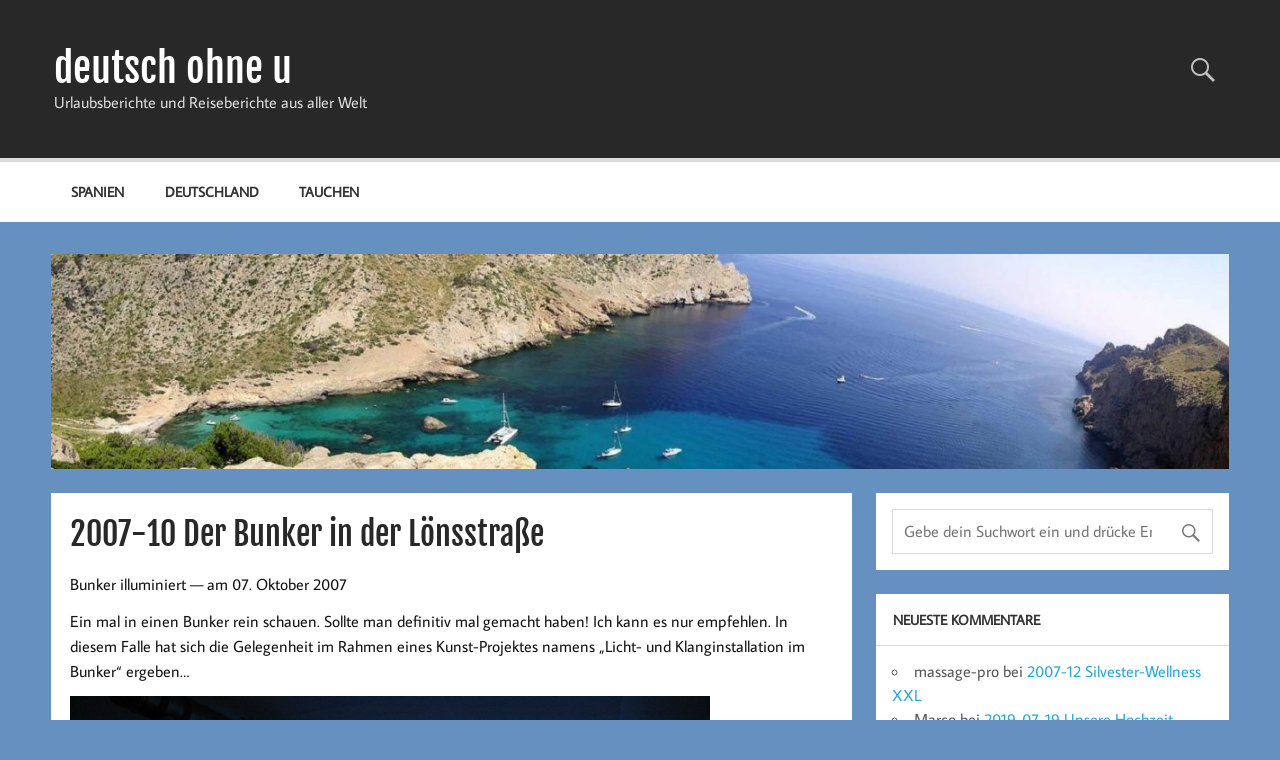

--- FILE ---
content_type: text/html; charset=UTF-8
request_url: https://reisen.deutsch-u.de/2007-10-der-bunker-in-der-loensstrasse/
body_size: 11547
content:
<!DOCTYPE html><!-- HTML 5 -->
<html lang="de">

<head>
<meta charset="UTF-8" />
<meta name="viewport" content="width=device-width, initial-scale=1">
<link rel="profile" href="http://gmpg.org/xfn/11" />
<link rel="pingback" href="https://reisen.deutsch-u.de/xmlrpc.php" />

<title>2007-10 Der Bunker in der Lönsstraße &#8211; deutsch ohne u</title>
<meta name='robots' content='max-image-preview:large' />
	<style>img:is([sizes="auto" i], [sizes^="auto," i]) { contain-intrinsic-size: 3000px 1500px }</style>
	<link rel="alternate" type="application/rss+xml" title="deutsch ohne u &raquo; Feed" href="https://reisen.deutsch-u.de/feed/" />
<link rel="alternate" type="application/rss+xml" title="deutsch ohne u &raquo; Kommentar-Feed" href="https://reisen.deutsch-u.de/comments/feed/" />
<link rel="alternate" type="application/rss+xml" title="deutsch ohne u &raquo; 2007-10 Der Bunker in der Lönsstraße-Kommentar-Feed" href="https://reisen.deutsch-u.de/2007-10-der-bunker-in-der-loensstrasse/feed/" />
<script type="text/javascript">
/* <![CDATA[ */
window._wpemojiSettings = {"baseUrl":"https:\/\/s.w.org\/images\/core\/emoji\/16.0.1\/72x72\/","ext":".png","svgUrl":"https:\/\/s.w.org\/images\/core\/emoji\/16.0.1\/svg\/","svgExt":".svg","source":{"concatemoji":"https:\/\/reisen.deutsch-u.de\/wp-includes\/js\/wp-emoji-release.min.js?ver=6.8.3"}};
/*! This file is auto-generated */
!function(s,n){var o,i,e;function c(e){try{var t={supportTests:e,timestamp:(new Date).valueOf()};sessionStorage.setItem(o,JSON.stringify(t))}catch(e){}}function p(e,t,n){e.clearRect(0,0,e.canvas.width,e.canvas.height),e.fillText(t,0,0);var t=new Uint32Array(e.getImageData(0,0,e.canvas.width,e.canvas.height).data),a=(e.clearRect(0,0,e.canvas.width,e.canvas.height),e.fillText(n,0,0),new Uint32Array(e.getImageData(0,0,e.canvas.width,e.canvas.height).data));return t.every(function(e,t){return e===a[t]})}function u(e,t){e.clearRect(0,0,e.canvas.width,e.canvas.height),e.fillText(t,0,0);for(var n=e.getImageData(16,16,1,1),a=0;a<n.data.length;a++)if(0!==n.data[a])return!1;return!0}function f(e,t,n,a){switch(t){case"flag":return n(e,"\ud83c\udff3\ufe0f\u200d\u26a7\ufe0f","\ud83c\udff3\ufe0f\u200b\u26a7\ufe0f")?!1:!n(e,"\ud83c\udde8\ud83c\uddf6","\ud83c\udde8\u200b\ud83c\uddf6")&&!n(e,"\ud83c\udff4\udb40\udc67\udb40\udc62\udb40\udc65\udb40\udc6e\udb40\udc67\udb40\udc7f","\ud83c\udff4\u200b\udb40\udc67\u200b\udb40\udc62\u200b\udb40\udc65\u200b\udb40\udc6e\u200b\udb40\udc67\u200b\udb40\udc7f");case"emoji":return!a(e,"\ud83e\udedf")}return!1}function g(e,t,n,a){var r="undefined"!=typeof WorkerGlobalScope&&self instanceof WorkerGlobalScope?new OffscreenCanvas(300,150):s.createElement("canvas"),o=r.getContext("2d",{willReadFrequently:!0}),i=(o.textBaseline="top",o.font="600 32px Arial",{});return e.forEach(function(e){i[e]=t(o,e,n,a)}),i}function t(e){var t=s.createElement("script");t.src=e,t.defer=!0,s.head.appendChild(t)}"undefined"!=typeof Promise&&(o="wpEmojiSettingsSupports",i=["flag","emoji"],n.supports={everything:!0,everythingExceptFlag:!0},e=new Promise(function(e){s.addEventListener("DOMContentLoaded",e,{once:!0})}),new Promise(function(t){var n=function(){try{var e=JSON.parse(sessionStorage.getItem(o));if("object"==typeof e&&"number"==typeof e.timestamp&&(new Date).valueOf()<e.timestamp+604800&&"object"==typeof e.supportTests)return e.supportTests}catch(e){}return null}();if(!n){if("undefined"!=typeof Worker&&"undefined"!=typeof OffscreenCanvas&&"undefined"!=typeof URL&&URL.createObjectURL&&"undefined"!=typeof Blob)try{var e="postMessage("+g.toString()+"("+[JSON.stringify(i),f.toString(),p.toString(),u.toString()].join(",")+"));",a=new Blob([e],{type:"text/javascript"}),r=new Worker(URL.createObjectURL(a),{name:"wpTestEmojiSupports"});return void(r.onmessage=function(e){c(n=e.data),r.terminate(),t(n)})}catch(e){}c(n=g(i,f,p,u))}t(n)}).then(function(e){for(var t in e)n.supports[t]=e[t],n.supports.everything=n.supports.everything&&n.supports[t],"flag"!==t&&(n.supports.everythingExceptFlag=n.supports.everythingExceptFlag&&n.supports[t]);n.supports.everythingExceptFlag=n.supports.everythingExceptFlag&&!n.supports.flag,n.DOMReady=!1,n.readyCallback=function(){n.DOMReady=!0}}).then(function(){return e}).then(function(){var e;n.supports.everything||(n.readyCallback(),(e=n.source||{}).concatemoji?t(e.concatemoji):e.wpemoji&&e.twemoji&&(t(e.twemoji),t(e.wpemoji)))}))}((window,document),window._wpemojiSettings);
/* ]]> */
</script>
<link rel='stylesheet' id='momentous-custom-fonts-css' href='https://reisen.deutsch-u.de/wp-content/themes/momentous-lite/css/custom-fonts.css?ver=20180413' type='text/css' media='all' />
<style id='wp-emoji-styles-inline-css' type='text/css'>

	img.wp-smiley, img.emoji {
		display: inline !important;
		border: none !important;
		box-shadow: none !important;
		height: 1em !important;
		width: 1em !important;
		margin: 0 0.07em !important;
		vertical-align: -0.1em !important;
		background: none !important;
		padding: 0 !important;
	}
</style>
<link rel='stylesheet' id='wp-block-library-css' href='https://reisen.deutsch-u.de/wp-includes/css/dist/block-library/style.min.css?ver=6.8.3' type='text/css' media='all' />
<style id='classic-theme-styles-inline-css' type='text/css'>
/*! This file is auto-generated */
.wp-block-button__link{color:#fff;background-color:#32373c;border-radius:9999px;box-shadow:none;text-decoration:none;padding:calc(.667em + 2px) calc(1.333em + 2px);font-size:1.125em}.wp-block-file__button{background:#32373c;color:#fff;text-decoration:none}
</style>
<style id='global-styles-inline-css' type='text/css'>
:root{--wp--preset--aspect-ratio--square: 1;--wp--preset--aspect-ratio--4-3: 4/3;--wp--preset--aspect-ratio--3-4: 3/4;--wp--preset--aspect-ratio--3-2: 3/2;--wp--preset--aspect-ratio--2-3: 2/3;--wp--preset--aspect-ratio--16-9: 16/9;--wp--preset--aspect-ratio--9-16: 9/16;--wp--preset--color--black: #353535;--wp--preset--color--cyan-bluish-gray: #abb8c3;--wp--preset--color--white: #ffffff;--wp--preset--color--pale-pink: #f78da7;--wp--preset--color--vivid-red: #cf2e2e;--wp--preset--color--luminous-vivid-orange: #ff6900;--wp--preset--color--luminous-vivid-amber: #fcb900;--wp--preset--color--light-green-cyan: #7bdcb5;--wp--preset--color--vivid-green-cyan: #00d084;--wp--preset--color--pale-cyan-blue: #8ed1fc;--wp--preset--color--vivid-cyan-blue: #0693e3;--wp--preset--color--vivid-purple: #9b51e0;--wp--preset--color--primary: #22a8d8;--wp--preset--color--light-gray: #f0f0f0;--wp--preset--color--dark-gray: #777777;--wp--preset--gradient--vivid-cyan-blue-to-vivid-purple: linear-gradient(135deg,rgba(6,147,227,1) 0%,rgb(155,81,224) 100%);--wp--preset--gradient--light-green-cyan-to-vivid-green-cyan: linear-gradient(135deg,rgb(122,220,180) 0%,rgb(0,208,130) 100%);--wp--preset--gradient--luminous-vivid-amber-to-luminous-vivid-orange: linear-gradient(135deg,rgba(252,185,0,1) 0%,rgba(255,105,0,1) 100%);--wp--preset--gradient--luminous-vivid-orange-to-vivid-red: linear-gradient(135deg,rgba(255,105,0,1) 0%,rgb(207,46,46) 100%);--wp--preset--gradient--very-light-gray-to-cyan-bluish-gray: linear-gradient(135deg,rgb(238,238,238) 0%,rgb(169,184,195) 100%);--wp--preset--gradient--cool-to-warm-spectrum: linear-gradient(135deg,rgb(74,234,220) 0%,rgb(151,120,209) 20%,rgb(207,42,186) 40%,rgb(238,44,130) 60%,rgb(251,105,98) 80%,rgb(254,248,76) 100%);--wp--preset--gradient--blush-light-purple: linear-gradient(135deg,rgb(255,206,236) 0%,rgb(152,150,240) 100%);--wp--preset--gradient--blush-bordeaux: linear-gradient(135deg,rgb(254,205,165) 0%,rgb(254,45,45) 50%,rgb(107,0,62) 100%);--wp--preset--gradient--luminous-dusk: linear-gradient(135deg,rgb(255,203,112) 0%,rgb(199,81,192) 50%,rgb(65,88,208) 100%);--wp--preset--gradient--pale-ocean: linear-gradient(135deg,rgb(255,245,203) 0%,rgb(182,227,212) 50%,rgb(51,167,181) 100%);--wp--preset--gradient--electric-grass: linear-gradient(135deg,rgb(202,248,128) 0%,rgb(113,206,126) 100%);--wp--preset--gradient--midnight: linear-gradient(135deg,rgb(2,3,129) 0%,rgb(40,116,252) 100%);--wp--preset--font-size--small: 13px;--wp--preset--font-size--medium: 20px;--wp--preset--font-size--large: 36px;--wp--preset--font-size--x-large: 42px;--wp--preset--spacing--20: 0.44rem;--wp--preset--spacing--30: 0.67rem;--wp--preset--spacing--40: 1rem;--wp--preset--spacing--50: 1.5rem;--wp--preset--spacing--60: 2.25rem;--wp--preset--spacing--70: 3.38rem;--wp--preset--spacing--80: 5.06rem;--wp--preset--shadow--natural: 6px 6px 9px rgba(0, 0, 0, 0.2);--wp--preset--shadow--deep: 12px 12px 50px rgba(0, 0, 0, 0.4);--wp--preset--shadow--sharp: 6px 6px 0px rgba(0, 0, 0, 0.2);--wp--preset--shadow--outlined: 6px 6px 0px -3px rgba(255, 255, 255, 1), 6px 6px rgba(0, 0, 0, 1);--wp--preset--shadow--crisp: 6px 6px 0px rgba(0, 0, 0, 1);}:where(.is-layout-flex){gap: 0.5em;}:where(.is-layout-grid){gap: 0.5em;}body .is-layout-flex{display: flex;}.is-layout-flex{flex-wrap: wrap;align-items: center;}.is-layout-flex > :is(*, div){margin: 0;}body .is-layout-grid{display: grid;}.is-layout-grid > :is(*, div){margin: 0;}:where(.wp-block-columns.is-layout-flex){gap: 2em;}:where(.wp-block-columns.is-layout-grid){gap: 2em;}:where(.wp-block-post-template.is-layout-flex){gap: 1.25em;}:where(.wp-block-post-template.is-layout-grid){gap: 1.25em;}.has-black-color{color: var(--wp--preset--color--black) !important;}.has-cyan-bluish-gray-color{color: var(--wp--preset--color--cyan-bluish-gray) !important;}.has-white-color{color: var(--wp--preset--color--white) !important;}.has-pale-pink-color{color: var(--wp--preset--color--pale-pink) !important;}.has-vivid-red-color{color: var(--wp--preset--color--vivid-red) !important;}.has-luminous-vivid-orange-color{color: var(--wp--preset--color--luminous-vivid-orange) !important;}.has-luminous-vivid-amber-color{color: var(--wp--preset--color--luminous-vivid-amber) !important;}.has-light-green-cyan-color{color: var(--wp--preset--color--light-green-cyan) !important;}.has-vivid-green-cyan-color{color: var(--wp--preset--color--vivid-green-cyan) !important;}.has-pale-cyan-blue-color{color: var(--wp--preset--color--pale-cyan-blue) !important;}.has-vivid-cyan-blue-color{color: var(--wp--preset--color--vivid-cyan-blue) !important;}.has-vivid-purple-color{color: var(--wp--preset--color--vivid-purple) !important;}.has-black-background-color{background-color: var(--wp--preset--color--black) !important;}.has-cyan-bluish-gray-background-color{background-color: var(--wp--preset--color--cyan-bluish-gray) !important;}.has-white-background-color{background-color: var(--wp--preset--color--white) !important;}.has-pale-pink-background-color{background-color: var(--wp--preset--color--pale-pink) !important;}.has-vivid-red-background-color{background-color: var(--wp--preset--color--vivid-red) !important;}.has-luminous-vivid-orange-background-color{background-color: var(--wp--preset--color--luminous-vivid-orange) !important;}.has-luminous-vivid-amber-background-color{background-color: var(--wp--preset--color--luminous-vivid-amber) !important;}.has-light-green-cyan-background-color{background-color: var(--wp--preset--color--light-green-cyan) !important;}.has-vivid-green-cyan-background-color{background-color: var(--wp--preset--color--vivid-green-cyan) !important;}.has-pale-cyan-blue-background-color{background-color: var(--wp--preset--color--pale-cyan-blue) !important;}.has-vivid-cyan-blue-background-color{background-color: var(--wp--preset--color--vivid-cyan-blue) !important;}.has-vivid-purple-background-color{background-color: var(--wp--preset--color--vivid-purple) !important;}.has-black-border-color{border-color: var(--wp--preset--color--black) !important;}.has-cyan-bluish-gray-border-color{border-color: var(--wp--preset--color--cyan-bluish-gray) !important;}.has-white-border-color{border-color: var(--wp--preset--color--white) !important;}.has-pale-pink-border-color{border-color: var(--wp--preset--color--pale-pink) !important;}.has-vivid-red-border-color{border-color: var(--wp--preset--color--vivid-red) !important;}.has-luminous-vivid-orange-border-color{border-color: var(--wp--preset--color--luminous-vivid-orange) !important;}.has-luminous-vivid-amber-border-color{border-color: var(--wp--preset--color--luminous-vivid-amber) !important;}.has-light-green-cyan-border-color{border-color: var(--wp--preset--color--light-green-cyan) !important;}.has-vivid-green-cyan-border-color{border-color: var(--wp--preset--color--vivid-green-cyan) !important;}.has-pale-cyan-blue-border-color{border-color: var(--wp--preset--color--pale-cyan-blue) !important;}.has-vivid-cyan-blue-border-color{border-color: var(--wp--preset--color--vivid-cyan-blue) !important;}.has-vivid-purple-border-color{border-color: var(--wp--preset--color--vivid-purple) !important;}.has-vivid-cyan-blue-to-vivid-purple-gradient-background{background: var(--wp--preset--gradient--vivid-cyan-blue-to-vivid-purple) !important;}.has-light-green-cyan-to-vivid-green-cyan-gradient-background{background: var(--wp--preset--gradient--light-green-cyan-to-vivid-green-cyan) !important;}.has-luminous-vivid-amber-to-luminous-vivid-orange-gradient-background{background: var(--wp--preset--gradient--luminous-vivid-amber-to-luminous-vivid-orange) !important;}.has-luminous-vivid-orange-to-vivid-red-gradient-background{background: var(--wp--preset--gradient--luminous-vivid-orange-to-vivid-red) !important;}.has-very-light-gray-to-cyan-bluish-gray-gradient-background{background: var(--wp--preset--gradient--very-light-gray-to-cyan-bluish-gray) !important;}.has-cool-to-warm-spectrum-gradient-background{background: var(--wp--preset--gradient--cool-to-warm-spectrum) !important;}.has-blush-light-purple-gradient-background{background: var(--wp--preset--gradient--blush-light-purple) !important;}.has-blush-bordeaux-gradient-background{background: var(--wp--preset--gradient--blush-bordeaux) !important;}.has-luminous-dusk-gradient-background{background: var(--wp--preset--gradient--luminous-dusk) !important;}.has-pale-ocean-gradient-background{background: var(--wp--preset--gradient--pale-ocean) !important;}.has-electric-grass-gradient-background{background: var(--wp--preset--gradient--electric-grass) !important;}.has-midnight-gradient-background{background: var(--wp--preset--gradient--midnight) !important;}.has-small-font-size{font-size: var(--wp--preset--font-size--small) !important;}.has-medium-font-size{font-size: var(--wp--preset--font-size--medium) !important;}.has-large-font-size{font-size: var(--wp--preset--font-size--large) !important;}.has-x-large-font-size{font-size: var(--wp--preset--font-size--x-large) !important;}
:where(.wp-block-post-template.is-layout-flex){gap: 1.25em;}:where(.wp-block-post-template.is-layout-grid){gap: 1.25em;}
:where(.wp-block-columns.is-layout-flex){gap: 2em;}:where(.wp-block-columns.is-layout-grid){gap: 2em;}
:root :where(.wp-block-pullquote){font-size: 1.5em;line-height: 1.6;}
</style>
<link rel='stylesheet' id='responsive-lightbox-prettyphoto-css' href='https://reisen.deutsch-u.de/wp-content/plugins/responsive-lightbox/assets/prettyphoto/prettyPhoto.min.css?ver=3.1.6' type='text/css' media='all' />
<link rel='stylesheet' id='toc-screen-css' href='https://reisen.deutsch-u.de/wp-content/plugins/table-of-contents-plus/screen.min.css?ver=2411.1' type='text/css' media='all' />
<style id='toc-screen-inline-css' type='text/css'>
div#toc_container {background: #6690c0;border: 1px solid #aaaaaa;width: 200px;}div#toc_container ul li {font-size: 100%;}div#toc_container p.toc_title {color: #000000;}div#toc_container p.toc_title a,div#toc_container ul.toc_list a {color: #000000;}div#toc_container p.toc_title a:hover,div#toc_container ul.toc_list a:hover {color: #000000;}div#toc_container p.toc_title a:hover,div#toc_container ul.toc_list a:hover {color: #000000;}div#toc_container p.toc_title a:visited,div#toc_container ul.toc_list a:visited {color: #000000;}
</style>
<link rel='stylesheet' id='momentous-lite-stylesheet-css' href='https://reisen.deutsch-u.de/wp-content/themes/momentous-lite/style.css?ver=1.4.5' type='text/css' media='all' />
<link rel='stylesheet' id='genericons-css' href='https://reisen.deutsch-u.de/wp-content/themes/momentous-lite/css/genericons/genericons.css?ver=3.4.1' type='text/css' media='all' />
<link rel='stylesheet' id='themezee-related-posts-css' href='https://reisen.deutsch-u.de/wp-content/themes/momentous-lite/css/themezee-related-posts.css?ver=20160421' type='text/css' media='all' />
<script type="text/javascript" id="image-watermark-no-right-click-js-before">
/* <![CDATA[ */
var iwArgsNoRightClick = {"rightclick":"N","draganddrop":"N","devtools":"Y","enableToast":"Y","toastMessage":"This content is protected"};
/* ]]> */
</script>
<script type="text/javascript" src="https://reisen.deutsch-u.de/wp-content/plugins/image-watermark/js/no-right-click.js?ver=2.0.3" id="image-watermark-no-right-click-js"></script>
<script type="text/javascript" src="https://reisen.deutsch-u.de/wp-includes/js/jquery/jquery.min.js?ver=3.7.1" id="jquery-core-js"></script>
<script type="text/javascript" src="https://reisen.deutsch-u.de/wp-includes/js/jquery/jquery-migrate.min.js?ver=3.4.1" id="jquery-migrate-js"></script>
<script type="text/javascript" src="https://reisen.deutsch-u.de/wp-content/plugins/responsive-lightbox/assets/prettyphoto/jquery.prettyPhoto.min.js?ver=3.1.6" id="responsive-lightbox-prettyphoto-js"></script>
<script type="text/javascript" src="https://reisen.deutsch-u.de/wp-includes/js/underscore.min.js?ver=1.13.7" id="underscore-js"></script>
<script type="text/javascript" src="https://reisen.deutsch-u.de/wp-content/plugins/responsive-lightbox/assets/infinitescroll/infinite-scroll.pkgd.min.js?ver=4.0.1" id="responsive-lightbox-infinite-scroll-js"></script>
<script type="text/javascript" src="https://reisen.deutsch-u.de/wp-content/plugins/responsive-lightbox/assets/dompurify/purify.min.js?ver=3.3.1" id="dompurify-js"></script>
<script type="text/javascript" id="responsive-lightbox-sanitizer-js-before">
/* <![CDATA[ */
window.RLG = window.RLG || {}; window.RLG.sanitizeAllowedHosts = ["youtube.com","www.youtube.com","youtu.be","vimeo.com","player.vimeo.com"];
/* ]]> */
</script>
<script type="text/javascript" src="https://reisen.deutsch-u.de/wp-content/plugins/responsive-lightbox/js/sanitizer.js?ver=2.6.1" id="responsive-lightbox-sanitizer-js"></script>
<script type="text/javascript" id="responsive-lightbox-js-before">
/* <![CDATA[ */
var rlArgs = {"script":"prettyphoto","selector":"lightbox","customEvents":"","activeGalleries":true,"animationSpeed":"normal","slideshow":false,"slideshowDelay":5000,"slideshowAutoplay":false,"opacity":"0.75","showTitle":true,"allowResize":true,"allowExpand":true,"width":1080,"height":720,"separator":"\/","theme":"pp_default","horizontalPadding":20,"hideFlash":false,"wmode":"opaque","videoAutoplay":false,"modal":false,"deeplinking":false,"overlayGallery":true,"keyboardShortcuts":true,"social":false,"woocommerce_gallery":false,"ajaxurl":"https:\/\/reisen.deutsch-u.de\/wp-admin\/admin-ajax.php","nonce":"ab26cc4242","preview":false,"postId":5350,"scriptExtension":false};
/* ]]> */
</script>
<script type="text/javascript" src="https://reisen.deutsch-u.de/wp-content/plugins/responsive-lightbox/js/front.js?ver=2.6.1" id="responsive-lightbox-js"></script>
<!--[if lt IE 9]>
<script type="text/javascript" src="https://reisen.deutsch-u.de/wp-content/themes/momentous-lite/js/html5shiv.min.js?ver=3.7.3" id="html5shiv-js"></script>
<![endif]-->
<script type="text/javascript" src="https://reisen.deutsch-u.de/wp-content/themes/momentous-lite/js/navigation.js?ver=20160719" id="momentous-lite-jquery-navigation-js"></script>
<script type="text/javascript" src="https://reisen.deutsch-u.de/wp-includes/js/imagesloaded.min.js?ver=5.0.0" id="imagesloaded-js"></script>
<script type="text/javascript" src="https://reisen.deutsch-u.de/wp-includes/js/masonry.min.js?ver=4.2.2" id="masonry-js"></script>
<script type="text/javascript" src="https://reisen.deutsch-u.de/wp-content/themes/momentous-lite/js/masonry-init.js?ver=20160719" id="momentous-lite-masonry-js"></script>
<link rel="https://api.w.org/" href="https://reisen.deutsch-u.de/wp-json/" /><link rel="alternate" title="JSON" type="application/json" href="https://reisen.deutsch-u.de/wp-json/wp/v2/posts/5350" /><link rel="EditURI" type="application/rsd+xml" title="RSD" href="https://reisen.deutsch-u.de/xmlrpc.php?rsd" />
<meta name="generator" content="WordPress 6.8.3" />
<link rel="canonical" href="https://reisen.deutsch-u.de/2007-10-der-bunker-in-der-loensstrasse/" />
<link rel='shortlink' href='https://reisen.deutsch-u.de/?p=5350' />
<link rel="alternate" title="oEmbed (JSON)" type="application/json+oembed" href="https://reisen.deutsch-u.de/wp-json/oembed/1.0/embed?url=https%3A%2F%2Freisen.deutsch-u.de%2F2007-10-der-bunker-in-der-loensstrasse%2F" />
<link rel="alternate" title="oEmbed (XML)" type="text/xml+oembed" href="https://reisen.deutsch-u.de/wp-json/oembed/1.0/embed?url=https%3A%2F%2Freisen.deutsch-u.de%2F2007-10-der-bunker-in-der-loensstrasse%2F&#038;format=xml" />
<!-- Analytics by WP Statistics - https://wp-statistics.com -->
<style type="text/css">.recentcomments a{display:inline !important;padding:0 !important;margin:0 !important;}</style><style type="text/css" id="custom-background-css">
body.custom-background { background-color: #6690c0; }
</style>
	<link rel="icon" href="https://reisen.deutsch-u.de/wp-content/uploads/2019/09/logo-DDD-v03-d-blau-200x200.jpg" sizes="32x32" />
<link rel="icon" href="https://reisen.deutsch-u.de/wp-content/uploads/2019/09/logo-DDD-v03-d-blau-200x200.jpg" sizes="192x192" />
<link rel="apple-touch-icon" href="https://reisen.deutsch-u.de/wp-content/uploads/2019/09/logo-DDD-v03-d-blau-200x200.jpg" />
<meta name="msapplication-TileImage" content="https://reisen.deutsch-u.de/wp-content/uploads/2019/09/logo-DDD-v03-d-blau-300x300.jpg" />
		<style type="text/css" id="wp-custom-css">
			#header-wrap{
#background:#6690C0;
}

.size-thumbnail{
  margin-right:10px;
  margin-bottom:10px;
}
		</style>
		</head>

<body class="wp-singular post-template-default single single-post postid-5350 single-format-standard custom-background wp-theme-momentous-lite">

<a class="skip-link screen-reader-text" href="#content">Zum Inhalt springen</a>


<div id="wrapper" class="hfeed">

	<div id="header-wrap">

		
			<div id="header-search-wrap">

				<div id="header-search" class="container clearfix">
					
	<form role="search" method="get" class="search-form" action="https://reisen.deutsch-u.de/">
		<label>
			<span class="screen-reader-text">Suche nach:</span>
			<input type="search" class="search-field" placeholder="Gebe dein Suchwort ein und drücke Enter &hellip;" value="" name="s">
		</label>
		<button type="submit" class="search-submit">
			<span class="genericon-search"></span>
		</button>
	</form>

				</div>

			</div>

		
		<header id="header" class="container clearfix" role="banner">

			<div id="logo">

								
		<p class="site-title"><a href="https://reisen.deutsch-u.de/" rel="home">deutsch ohne u</a></p>

					
			<p class="site-description">Urlaubsberichte und Reiseberichte aus aller Welt</p>

		
			</div>

			<div id="header-content" class="clearfix">

									<div class="header-search-icon">
						<span class="genericon-search"></span>
					</div>
				
				
			</div>

		</header>

		<div id="navigation-wrap">

			<div id="navigation" class="container clearfix">

				

				<nav id="mainnav" class="clearfix" role="navigation">
					<ul id="mainnav-menu" class="main-navigation-menu"><li id="menu-item-410" class="menu-item menu-item-type-taxonomy menu-item-object-category menu-item-410"><a href="https://reisen.deutsch-u.de/category/laender/spanien/">Spanien</a></li>
<li id="menu-item-411" class="menu-item menu-item-type-taxonomy menu-item-object-category current-post-ancestor current-menu-parent current-post-parent menu-item-411"><a href="https://reisen.deutsch-u.de/category/laender/deutschland/">Deutschland</a></li>
<li id="menu-item-413" class="menu-item menu-item-type-taxonomy menu-item-object-category menu-item-413"><a href="https://reisen.deutsch-u.de/category/aktivitaeten/tauchen/">Tauchen</a></li>
</ul>				</nav>

			</div>

		</div>

	</div>

	
			<div id="custom-header" class="header-image container">

				
					<img src="https://reisen.deutsch-u.de/wp-content/uploads/2017/03/cropped-cropped-Panorama10.jpg" srcset="https://reisen.deutsch-u.de/wp-content/uploads/2017/03/cropped-cropped-Panorama10.jpg 1310w, https://reisen.deutsch-u.de/wp-content/uploads/2017/03/cropped-cropped-Panorama10-400x73.jpg 400w, https://reisen.deutsch-u.de/wp-content/uploads/2017/03/cropped-cropped-Panorama10-768x140.jpg 768w, https://reisen.deutsch-u.de/wp-content/uploads/2017/03/cropped-cropped-Panorama10-1024x187.jpg 1024w" width="1310" height="239" alt="deutsch ohne u">

				
			</div>

		
	<div id="wrap" class="container clearfix">
		
		<section id="content" class="primary" role="main">
		
					
		
	<article id="post-5350" class="post-5350 post type-post status-publish format-standard hentry category-106 category-deutschland category-staedteurlaub">
	
				
		<h1 class="entry-title post-title">2007-10 Der Bunker in der Lönsstraße</h1>		
		<div class="entry-meta postmeta"></div>

		<div class="entry clearfix">
			<p>Bunker illuminiert &#8212; am 07. Oktober 2007</p>
<p>Ein mal in einen Bunker rein schauen. Sollte man definitiv mal gemacht haben! Ich kann es nur empfehlen. In diesem Falle hat sich die Gelegenheit im Rahmen eines Kunst-Projektes namens &#8222;Licht- und Klanginstallation im Bunker&#8220; ergeben&#8230;</p>
<p><a href="https://reisen.deutsch-u.de/wp-content/uploads/2017/03/2007-10-07-00-43-21.jpg" data-rel="lightbox-gallery-BqfuMM2w" data-rl_title="" data-rl_caption="" title=""><img fetchpriority="high" decoding="async" class="alignnone wp-image-5346 size-full" src="https://reisen.deutsch-u.de/wp-content/uploads/2017/03/2007-10-07-00-43-21.jpg" alt="" width="640" height="480" srcset="https://reisen.deutsch-u.de/wp-content/uploads/2017/03/2007-10-07-00-43-21.jpg 640w, https://reisen.deutsch-u.de/wp-content/uploads/2017/03/2007-10-07-00-43-21-600x450.jpg 600w, https://reisen.deutsch-u.de/wp-content/uploads/2017/03/2007-10-07-00-43-21-400x300.jpg 400w" sizes="(max-width: 640px) 100vw, 640px" /></a></p>
<p><span id="more-5350"></span></p>
<p>Hannover ist ja, wie viele deutsche Großstädte, mit zahlreichen Bunkern und Kellern aus dem Krieg versehen. Diese Luftschutzbunker sind teilweise noch in Betrieb und werden für eventuelle Ernstfälle nach wie vor noch in Schuss gehalten. Bestes Beispiel ist der Bunker unter dem Hauptbahnhof, der jüngst bei dem großen Unwetter 2007 geöffnet wurde.</p>
<p>Leider kommt man als normal sterblicher in solche Einrichtungen nur sehr schwer rein. Um so erfreulicher ist es, wenn man mal Zutritt dazu bekommt. In diesem Falle ist es ein Kunstprojekt &#8222;Licht- und Klang-Installation im Bunker Lönsstraße Hannover&#8220;.</p>
<p><a href="https://reisen.deutsch-u.de/wp-content/uploads/2017/03/2007-10-07-01-18-49.jpg" data-rel="lightbox-gallery-BqfuMM2w" data-rl_title="" data-rl_caption="" title=""><img decoding="async" class="alignnone size-thumbnail wp-image-5354" src="https://reisen.deutsch-u.de/wp-content/uploads/2017/03/2007-10-07-01-18-49-200x200.jpg" alt="" width="200" height="200" srcset="https://reisen.deutsch-u.de/wp-content/uploads/2017/03/2007-10-07-01-18-49-200x200.jpg 200w, https://reisen.deutsch-u.de/wp-content/uploads/2017/03/2007-10-07-01-18-49-400x400.jpg 400w" sizes="(max-width: 200px) 100vw, 200px" /></a> <a href="https://reisen.deutsch-u.de/wp-content/uploads/2017/03/2007-10-07-01-16-11.jpg" data-rel="lightbox-gallery-BqfuMM2w" data-rl_title="" data-rl_caption="" title=""><img decoding="async" class="alignnone size-thumbnail wp-image-5352" src="https://reisen.deutsch-u.de/wp-content/uploads/2017/03/2007-10-07-01-16-11-200x200.jpg" alt="" width="200" height="200" srcset="https://reisen.deutsch-u.de/wp-content/uploads/2017/03/2007-10-07-01-16-11-200x200.jpg 200w, https://reisen.deutsch-u.de/wp-content/uploads/2017/03/2007-10-07-01-16-11-400x400.jpg 400w" sizes="(max-width: 200px) 100vw, 200px" /></a> <a href="https://reisen.deutsch-u.de/wp-content/uploads/2017/03/2007-10-07-01-15-58.jpg" data-rel="lightbox-gallery-BqfuMM2w" data-rl_title="" data-rl_caption="" title=""><img loading="lazy" decoding="async" class="alignnone size-thumbnail wp-image-5351" src="https://reisen.deutsch-u.de/wp-content/uploads/2017/03/2007-10-07-01-15-58-200x200.jpg" alt="" width="200" height="200" srcset="https://reisen.deutsch-u.de/wp-content/uploads/2017/03/2007-10-07-01-15-58-200x200.jpg 200w, https://reisen.deutsch-u.de/wp-content/uploads/2017/03/2007-10-07-01-15-58-400x400.jpg 400w" sizes="auto, (max-width: 200px) 100vw, 200px" /></a></p>
<p>Dieser Bunker in der Lönsstraße gehört zu denjenigen, die laufend renoviert werden. So gibt es hier (leider nicht einsehbar) auch Betten und halt auch Waschgelegenheiten. Alles frisch renoviert nach hannoverschen Standard für öffentliche Gebäude &#8212; jeder, der im öffentlichen Dienst arbeitet oder gearbeitet hat, kennt diese roten Stahl-Rohre :o)</p>
<p><a href="https://reisen.deutsch-u.de/wp-content/uploads/2017/03/2007-10-07-01-16-27.jpg" data-rel="lightbox-gallery-BqfuMM2w" data-rl_title="" data-rl_caption="" title=""><img loading="lazy" decoding="async" class="alignnone size-thumbnail wp-image-5353" src="https://reisen.deutsch-u.de/wp-content/uploads/2017/03/2007-10-07-01-16-27-200x200.jpg" alt="" width="200" height="200" srcset="https://reisen.deutsch-u.de/wp-content/uploads/2017/03/2007-10-07-01-16-27-200x200.jpg 200w, https://reisen.deutsch-u.de/wp-content/uploads/2017/03/2007-10-07-01-16-27-400x400.jpg 400w" sizes="auto, (max-width: 200px) 100vw, 200px" /></a> <a href="https://reisen.deutsch-u.de/wp-content/uploads/2017/03/2007-10-07-00-56-40.jpg" data-rel="lightbox-gallery-BqfuMM2w" data-rl_title="" data-rl_caption="" title=""><img loading="lazy" decoding="async" class="alignnone size-thumbnail wp-image-5348" src="https://reisen.deutsch-u.de/wp-content/uploads/2017/03/2007-10-07-00-56-40-200x200.jpg" alt="" width="200" height="200" srcset="https://reisen.deutsch-u.de/wp-content/uploads/2017/03/2007-10-07-00-56-40-200x200.jpg 200w, https://reisen.deutsch-u.de/wp-content/uploads/2017/03/2007-10-07-00-56-40-400x400.jpg 400w" sizes="auto, (max-width: 200px) 100vw, 200px" /></a></p>
<p>Aber zum eigentlichen Thema der &#8222;Licht- und Klang-Installation&#8220;.</p>
<p>Als Ingenieur würde ich das mit dem Wort &#8222;Kunst&#8220; abstempeln. Vielleicht noch mit dem Adjektiv &#8222;moderne&#8220; davor. Wenn das ganze in einer Turnhalle oder so gewesen wäre, hätten wir uns das bestimmt nicht angeschaut, aber die Räumlichkeiten sind in diesem Falle das Ausschlaggebende!</p>
<p><a href="https://reisen.deutsch-u.de/wp-content/uploads/2017/03/2007-10-07-00-43-21.jpg" data-rel="lightbox-gallery-BqfuMM2w" data-rl_title="" data-rl_caption="" title=""><img loading="lazy" decoding="async" class="alignnone size-thumbnail wp-image-5346" src="https://reisen.deutsch-u.de/wp-content/uploads/2017/03/2007-10-07-00-43-21-200x200.jpg" alt="" width="200" height="200" srcset="https://reisen.deutsch-u.de/wp-content/uploads/2017/03/2007-10-07-00-43-21-200x200.jpg 200w, https://reisen.deutsch-u.de/wp-content/uploads/2017/03/2007-10-07-00-43-21-400x400.jpg 400w" sizes="auto, (max-width: 200px) 100vw, 200px" /></a><a href="https://reisen.deutsch-u.de/wp-content/uploads/2017/03/2007-10-07-00-52-40.jpg" data-rel="lightbox-gallery-BqfuMM2w" data-rl_title="" data-rl_caption="" title=""><img loading="lazy" decoding="async" class="alignnone size-thumbnail wp-image-5347" src="https://reisen.deutsch-u.de/wp-content/uploads/2017/03/2007-10-07-00-52-40-200x200.jpg" alt="" width="200" height="200" srcset="https://reisen.deutsch-u.de/wp-content/uploads/2017/03/2007-10-07-00-52-40-200x200.jpg 200w, https://reisen.deutsch-u.de/wp-content/uploads/2017/03/2007-10-07-00-52-40-400x400.jpg 400w" sizes="auto, (max-width: 200px) 100vw, 200px" /></a><a href="https://reisen.deutsch-u.de/wp-content/uploads/2017/03/2007-10-07-01-12-17.jpg" data-rel="lightbox-gallery-BqfuMM2w" data-rl_title="" data-rl_caption="" title=""><img loading="lazy" decoding="async" class="alignnone size-thumbnail wp-image-5349" src="https://reisen.deutsch-u.de/wp-content/uploads/2017/03/2007-10-07-01-12-17-200x200.jpg" alt="" width="200" height="200" srcset="https://reisen.deutsch-u.de/wp-content/uploads/2017/03/2007-10-07-01-12-17-200x200.jpg 200w, https://reisen.deutsch-u.de/wp-content/uploads/2017/03/2007-10-07-01-12-17-400x400.jpg 400w" sizes="auto, (max-width: 200px) 100vw, 200px" /></a></p>
<p>Also zusammenfassend kann man sagen, dass es sich gelohnt hat, weil man man einen Blick in so einen bunker hat werfen können, und wem sich solch eine Gelegenheit ergeben sollte, der sollte sie wahrnehmen &#8212; egal aus welchem Anlass! In so einem Beton-Klotz herrscht doch schon eine ganz andere Stimmung&#8230;</p>

			<!-- <rdf:RDF xmlns:rdf="http://www.w3.org/1999/02/22-rdf-syntax-ns#"
			xmlns:dc="http://purl.org/dc/elements/1.1/"
			xmlns:trackback="http://madskills.com/public/xml/rss/module/trackback/">
		<rdf:Description rdf:about="https://reisen.deutsch-u.de/2007-10-der-bunker-in-der-loensstrasse/"
    dc:identifier="https://reisen.deutsch-u.de/2007-10-der-bunker-in-der-loensstrasse/"
    dc:title="2007-10 Der Bunker in der Lönsstraße"
    trackback:ping="https://reisen.deutsch-u.de/2007-10-der-bunker-in-der-loensstrasse/trackback/" />
</rdf:RDF> -->
			<div class="page-links"></div>			
		</div>
			
		<div class="postinfo clearfix">
			<div class="meta-comments">
				<a href="https://reisen.deutsch-u.de/2007-10-der-bunker-in-der-loensstrasse/#respond">0</a>			</div>

		
			<span class="meta-category">
				<a href="https://reisen.deutsch-u.de/category/jahr/2007/" rel="category tag">2007</a>, <a href="https://reisen.deutsch-u.de/category/laender/deutschland/" rel="category tag">Deutschland</a>, <a href="https://reisen.deutsch-u.de/category/aktivitaeten/staedteurlaub/" rel="category tag">Städteurlaub</a>			</span>

		</div>

	</article>
			
					
				
		


	<div id="comments">
	
		
						<div id="respond" class="comment-respond">
		<h3 id="reply-title" class="comment-reply-title"><span>Kommentar hinterlassen</span> <small><a rel="nofollow" id="cancel-comment-reply-link" href="/2007-10-der-bunker-in-der-loensstrasse/#respond" style="display:none;">Antwort abbrechen</a></small></h3><form action="https://reisen.deutsch-u.de/wp-comments-post.php" method="post" id="commentform" class="comment-form"><p class="comment-notes"><span id="email-notes">Deine E-Mail-Adresse wird nicht veröffentlicht.</span> <span class="required-field-message">Erforderliche Felder sind mit <span class="required">*</span> markiert</span></p><p class="comment-form-comment"><label for="comment">Kommentar <span class="required">*</span></label> <textarea id="comment" name="comment" cols="45" rows="8" maxlength="65525" required="required"></textarea></p><p class="comment-form-author"><label for="author">Name <span class="required">*</span></label> <input id="author" name="author" type="text" value="" size="30" maxlength="245" autocomplete="name" required="required" /></p>
<p class="comment-form-email"><label for="email">E-Mail-Adresse <span class="required">*</span></label> <input id="email" name="email" type="text" value="" size="30" maxlength="100" aria-describedby="email-notes" autocomplete="email" required="required" /></p>
<p class="comment-form-url"><label for="url">Website</label> <input id="url" name="url" type="text" value="" size="30" maxlength="200" autocomplete="url" /></p>
<p class="form-submit"><input name="submit" type="submit" id="submit" class="submit" value="Kommentar abschicken" /> <input type='hidden' name='comment_post_ID' value='5350' id='comment_post_ID' />
<input type='hidden' name='comment_parent' id='comment_parent' value='0' />
</p><p style="display: none;"><input type="hidden" id="akismet_comment_nonce" name="akismet_comment_nonce" value="df625e9fc4" /></p><p style="display: none !important;" class="akismet-fields-container" data-prefix="ak_"><label>&#916;<textarea name="ak_hp_textarea" cols="45" rows="8" maxlength="100"></textarea></label><input type="hidden" id="ak_js_1" name="ak_js" value="120"/><script>document.getElementById( "ak_js_1" ).setAttribute( "value", ( new Date() ).getTime() );</script></p></form>	</div><!-- #respond -->
			
	</div>

		
		</section>
		
		
	<section id="sidebar" class="secondary clearfix" role="complementary">

		<aside id="search-2" class="widget widget_search">
	<form role="search" method="get" class="search-form" action="https://reisen.deutsch-u.de/">
		<label>
			<span class="screen-reader-text">Suche nach:</span>
			<input type="search" class="search-field" placeholder="Gebe dein Suchwort ein und drücke Enter &hellip;" value="" name="s">
		</label>
		<button type="submit" class="search-submit">
			<span class="genericon-search"></span>
		</button>
	</form>

</aside><aside id="recent-comments-2" class="widget widget_recent_comments"><h3 class="widgettitle"><span>Neueste Kommentare</span></h3><ul id="recentcomments"><li class="recentcomments"><span class="comment-author-link">massage-pro</span> bei <a href="https://reisen.deutsch-u.de/2007-12-silvester-wellness-xxl/#comment-42">2007-12 Silvester-Wellness XXL</a></li><li class="recentcomments"><span class="comment-author-link">Marco</span> bei <a href="https://reisen.deutsch-u.de/2019-07-19-unsere-hochzeit/#comment-39">2019-07-19 Unsere Hochzeit</a></li><li class="recentcomments"><span class="comment-author-link">Daniel</span> bei <a href="https://reisen.deutsch-u.de/2019-07-19-unsere-hochzeit/#comment-38">2019-07-19 Unsere Hochzeit</a></li><li class="recentcomments"><span class="comment-author-link">Manfred</span> bei <a href="https://reisen.deutsch-u.de/2019-07-19-unsere-hochzeit/#comment-37">2019-07-19 Unsere Hochzeit</a></li><li class="recentcomments"><span class="comment-author-link">Diego</span> bei <a href="https://reisen.deutsch-u.de/2019-07-19-unsere-hochzeit/#comment-36">2019-07-19 Unsere Hochzeit</a></li></ul></aside><aside id="categories-2" class="widget widget_categories"><h3 class="widgettitle"><span>Kategorien</span></h3><form action="https://reisen.deutsch-u.de" method="get"><label class="screen-reader-text" for="cat">Kategorien</label><select  name='cat' id='cat' class='postform'>
	<option value='-1'>Kategorie auswählen</option>
	<option class="level-0" value="15">Aktivitäten&nbsp;&nbsp;(93)</option>
	<option class="level-1" value="78">&nbsp;&nbsp;&nbsp;Christmas Shopping&nbsp;&nbsp;(7)</option>
	<option class="level-1" value="43">&nbsp;&nbsp;&nbsp;Dienstreisen&nbsp;&nbsp;(23)</option>
	<option class="level-1" value="28">&nbsp;&nbsp;&nbsp;Fahrrad&nbsp;&nbsp;(5)</option>
	<option class="level-1" value="20">&nbsp;&nbsp;&nbsp;Motorrad&nbsp;&nbsp;(6)</option>
	<option class="level-1" value="108">&nbsp;&nbsp;&nbsp;Städteurlaub&nbsp;&nbsp;(38)</option>
	<option class="level-1" value="38">&nbsp;&nbsp;&nbsp;Tauchen&nbsp;&nbsp;(13)</option>
	<option class="level-1" value="40">&nbsp;&nbsp;&nbsp;Wandern&nbsp;&nbsp;(7)</option>
	<option class="level-1" value="70">&nbsp;&nbsp;&nbsp;Wellness&nbsp;&nbsp;(11)</option>
	<option class="level-0" value="13">Jahr&nbsp;&nbsp;(152)</option>
	<option class="level-1" value="12">&nbsp;&nbsp;&nbsp;1995&nbsp;&nbsp;(1)</option>
	<option class="level-1" value="18">&nbsp;&nbsp;&nbsp;1996&nbsp;&nbsp;(1)</option>
	<option class="level-1" value="23">&nbsp;&nbsp;&nbsp;1997&nbsp;&nbsp;(2)</option>
	<option class="level-1" value="27">&nbsp;&nbsp;&nbsp;1998&nbsp;&nbsp;(2)</option>
	<option class="level-1" value="11">&nbsp;&nbsp;&nbsp;1999&nbsp;&nbsp;(5)</option>
	<option class="level-1" value="35">&nbsp;&nbsp;&nbsp;2000&nbsp;&nbsp;(5)</option>
	<option class="level-1" value="42">&nbsp;&nbsp;&nbsp;2001&nbsp;&nbsp;(5)</option>
	<option class="level-1" value="48">&nbsp;&nbsp;&nbsp;2002&nbsp;&nbsp;(4)</option>
	<option class="level-1" value="52">&nbsp;&nbsp;&nbsp;2003&nbsp;&nbsp;(7)</option>
	<option class="level-1" value="73">&nbsp;&nbsp;&nbsp;2004&nbsp;&nbsp;(5)</option>
	<option class="level-1" value="81">&nbsp;&nbsp;&nbsp;2005&nbsp;&nbsp;(6)</option>
	<option class="level-1" value="90">&nbsp;&nbsp;&nbsp;2006&nbsp;&nbsp;(12)</option>
	<option class="level-1" value="106">&nbsp;&nbsp;&nbsp;2007&nbsp;&nbsp;(24)</option>
	<option class="level-1" value="128">&nbsp;&nbsp;&nbsp;2008&nbsp;&nbsp;(3)</option>
	<option class="level-1" value="133">&nbsp;&nbsp;&nbsp;2009&nbsp;&nbsp;(7)</option>
	<option class="level-1" value="142">&nbsp;&nbsp;&nbsp;2010&nbsp;&nbsp;(23)</option>
	<option class="level-1" value="162">&nbsp;&nbsp;&nbsp;2011&nbsp;&nbsp;(13)</option>
	<option class="level-1" value="177">&nbsp;&nbsp;&nbsp;2012&nbsp;&nbsp;(6)</option>
	<option class="level-1" value="190">&nbsp;&nbsp;&nbsp;2013&nbsp;&nbsp;(7)</option>
	<option class="level-1" value="56">&nbsp;&nbsp;&nbsp;2014&nbsp;&nbsp;(3)</option>
	<option class="level-1" value="59">&nbsp;&nbsp;&nbsp;2015&nbsp;&nbsp;(1)</option>
	<option class="level-1" value="95">&nbsp;&nbsp;&nbsp;2017&nbsp;&nbsp;(5)</option>
	<option class="level-1" value="207">&nbsp;&nbsp;&nbsp;2019&nbsp;&nbsp;(1)</option>
	<option class="level-1" value="211">&nbsp;&nbsp;&nbsp;2020&nbsp;&nbsp;(2)</option>
	<option class="level-1" value="230">&nbsp;&nbsp;&nbsp;2023&nbsp;&nbsp;(2)</option>
	<option class="level-0" value="14">Länder&nbsp;&nbsp;(155)</option>
	<option class="level-1" value="112">&nbsp;&nbsp;&nbsp;Ägypten&nbsp;&nbsp;(2)</option>
	<option class="level-1" value="60">&nbsp;&nbsp;&nbsp;Dänemark&nbsp;&nbsp;(23)</option>
	<option class="level-1" value="19">&nbsp;&nbsp;&nbsp;Deutschland&nbsp;&nbsp;(73)</option>
	<option class="level-1" value="86">&nbsp;&nbsp;&nbsp;England&nbsp;&nbsp;(2)</option>
	<option class="level-1" value="30">&nbsp;&nbsp;&nbsp;Frankreich&nbsp;&nbsp;(15)</option>
	<option class="level-1" value="196">&nbsp;&nbsp;&nbsp;Holland&nbsp;&nbsp;(1)</option>
	<option class="level-1" value="36">&nbsp;&nbsp;&nbsp;Italien&nbsp;&nbsp;(7)</option>
	<option class="level-1" value="10">&nbsp;&nbsp;&nbsp;Spanien&nbsp;&nbsp;(32)</option>
	<option class="level-1" value="193">&nbsp;&nbsp;&nbsp;Türkei&nbsp;&nbsp;(1)</option>
	<option class="level-1" value="44">&nbsp;&nbsp;&nbsp;USA&nbsp;&nbsp;(2)</option>
	<option class="level-0" value="32">Sonstiges&nbsp;&nbsp;(23)</option>
	<option class="level-1" value="33">&nbsp;&nbsp;&nbsp;Ausführlicher Bericht&nbsp;&nbsp;(6)</option>
	<option class="level-1" value="53">&nbsp;&nbsp;&nbsp;Reisekosten&nbsp;&nbsp;(17)</option>
	<option class="level-0" value="1">Uncategorized&nbsp;&nbsp;(5)</option>
</select>
</form><script type="text/javascript">
/* <![CDATA[ */

(function() {
	var dropdown = document.getElementById( "cat" );
	function onCatChange() {
		if ( dropdown.options[ dropdown.selectedIndex ].value > 0 ) {
			dropdown.parentNode.submit();
		}
	}
	dropdown.onchange = onCatChange;
})();

/* ]]> */
</script>
</aside><aside id="recent-comments-2" class="widget widget_recent_comments"><h3 class="widgettitle"><span>Neueste Kommentare</span></h3><ul id="recentcomments-2"><li class="recentcomments"><span class="comment-author-link">massage-pro</span> bei <a href="https://reisen.deutsch-u.de/2007-12-silvester-wellness-xxl/#comment-42">2007-12 Silvester-Wellness XXL</a></li><li class="recentcomments"><span class="comment-author-link">Marco</span> bei <a href="https://reisen.deutsch-u.de/2019-07-19-unsere-hochzeit/#comment-39">2019-07-19 Unsere Hochzeit</a></li><li class="recentcomments"><span class="comment-author-link">Daniel</span> bei <a href="https://reisen.deutsch-u.de/2019-07-19-unsere-hochzeit/#comment-38">2019-07-19 Unsere Hochzeit</a></li><li class="recentcomments"><span class="comment-author-link">Manfred</span> bei <a href="https://reisen.deutsch-u.de/2019-07-19-unsere-hochzeit/#comment-37">2019-07-19 Unsere Hochzeit</a></li><li class="recentcomments"><span class="comment-author-link">Diego</span> bei <a href="https://reisen.deutsch-u.de/2019-07-19-unsere-hochzeit/#comment-36">2019-07-19 Unsere Hochzeit</a></li></ul></aside><aside id="categories-2" class="widget widget_categories"><h3 class="widgettitle"><span>Kategorien</span></h3><form action="https://reisen.deutsch-u.de" method="get"><label class="screen-reader-text" for="categories-dropdown-2">Kategorien</label><select  name='cat' id='categories-dropdown-2' class='postform'>
	<option value='-1'>Kategorie auswählen</option>
	<option class="level-0" value="15">Aktivitäten&nbsp;&nbsp;(93)</option>
	<option class="level-1" value="78">&nbsp;&nbsp;&nbsp;Christmas Shopping&nbsp;&nbsp;(7)</option>
	<option class="level-1" value="43">&nbsp;&nbsp;&nbsp;Dienstreisen&nbsp;&nbsp;(23)</option>
	<option class="level-1" value="28">&nbsp;&nbsp;&nbsp;Fahrrad&nbsp;&nbsp;(5)</option>
	<option class="level-1" value="20">&nbsp;&nbsp;&nbsp;Motorrad&nbsp;&nbsp;(6)</option>
	<option class="level-1" value="108">&nbsp;&nbsp;&nbsp;Städteurlaub&nbsp;&nbsp;(38)</option>
	<option class="level-1" value="38">&nbsp;&nbsp;&nbsp;Tauchen&nbsp;&nbsp;(13)</option>
	<option class="level-1" value="40">&nbsp;&nbsp;&nbsp;Wandern&nbsp;&nbsp;(7)</option>
	<option class="level-1" value="70">&nbsp;&nbsp;&nbsp;Wellness&nbsp;&nbsp;(11)</option>
	<option class="level-0" value="13">Jahr&nbsp;&nbsp;(152)</option>
	<option class="level-1" value="12">&nbsp;&nbsp;&nbsp;1995&nbsp;&nbsp;(1)</option>
	<option class="level-1" value="18">&nbsp;&nbsp;&nbsp;1996&nbsp;&nbsp;(1)</option>
	<option class="level-1" value="23">&nbsp;&nbsp;&nbsp;1997&nbsp;&nbsp;(2)</option>
	<option class="level-1" value="27">&nbsp;&nbsp;&nbsp;1998&nbsp;&nbsp;(2)</option>
	<option class="level-1" value="11">&nbsp;&nbsp;&nbsp;1999&nbsp;&nbsp;(5)</option>
	<option class="level-1" value="35">&nbsp;&nbsp;&nbsp;2000&nbsp;&nbsp;(5)</option>
	<option class="level-1" value="42">&nbsp;&nbsp;&nbsp;2001&nbsp;&nbsp;(5)</option>
	<option class="level-1" value="48">&nbsp;&nbsp;&nbsp;2002&nbsp;&nbsp;(4)</option>
	<option class="level-1" value="52">&nbsp;&nbsp;&nbsp;2003&nbsp;&nbsp;(7)</option>
	<option class="level-1" value="73">&nbsp;&nbsp;&nbsp;2004&nbsp;&nbsp;(5)</option>
	<option class="level-1" value="81">&nbsp;&nbsp;&nbsp;2005&nbsp;&nbsp;(6)</option>
	<option class="level-1" value="90">&nbsp;&nbsp;&nbsp;2006&nbsp;&nbsp;(12)</option>
	<option class="level-1" value="106">&nbsp;&nbsp;&nbsp;2007&nbsp;&nbsp;(24)</option>
	<option class="level-1" value="128">&nbsp;&nbsp;&nbsp;2008&nbsp;&nbsp;(3)</option>
	<option class="level-1" value="133">&nbsp;&nbsp;&nbsp;2009&nbsp;&nbsp;(7)</option>
	<option class="level-1" value="142">&nbsp;&nbsp;&nbsp;2010&nbsp;&nbsp;(23)</option>
	<option class="level-1" value="162">&nbsp;&nbsp;&nbsp;2011&nbsp;&nbsp;(13)</option>
	<option class="level-1" value="177">&nbsp;&nbsp;&nbsp;2012&nbsp;&nbsp;(6)</option>
	<option class="level-1" value="190">&nbsp;&nbsp;&nbsp;2013&nbsp;&nbsp;(7)</option>
	<option class="level-1" value="56">&nbsp;&nbsp;&nbsp;2014&nbsp;&nbsp;(3)</option>
	<option class="level-1" value="59">&nbsp;&nbsp;&nbsp;2015&nbsp;&nbsp;(1)</option>
	<option class="level-1" value="95">&nbsp;&nbsp;&nbsp;2017&nbsp;&nbsp;(5)</option>
	<option class="level-1" value="207">&nbsp;&nbsp;&nbsp;2019&nbsp;&nbsp;(1)</option>
	<option class="level-1" value="211">&nbsp;&nbsp;&nbsp;2020&nbsp;&nbsp;(2)</option>
	<option class="level-1" value="230">&nbsp;&nbsp;&nbsp;2023&nbsp;&nbsp;(2)</option>
	<option class="level-0" value="14">Länder&nbsp;&nbsp;(155)</option>
	<option class="level-1" value="112">&nbsp;&nbsp;&nbsp;Ägypten&nbsp;&nbsp;(2)</option>
	<option class="level-1" value="60">&nbsp;&nbsp;&nbsp;Dänemark&nbsp;&nbsp;(23)</option>
	<option class="level-1" value="19">&nbsp;&nbsp;&nbsp;Deutschland&nbsp;&nbsp;(73)</option>
	<option class="level-1" value="86">&nbsp;&nbsp;&nbsp;England&nbsp;&nbsp;(2)</option>
	<option class="level-1" value="30">&nbsp;&nbsp;&nbsp;Frankreich&nbsp;&nbsp;(15)</option>
	<option class="level-1" value="196">&nbsp;&nbsp;&nbsp;Holland&nbsp;&nbsp;(1)</option>
	<option class="level-1" value="36">&nbsp;&nbsp;&nbsp;Italien&nbsp;&nbsp;(7)</option>
	<option class="level-1" value="10">&nbsp;&nbsp;&nbsp;Spanien&nbsp;&nbsp;(32)</option>
	<option class="level-1" value="193">&nbsp;&nbsp;&nbsp;Türkei&nbsp;&nbsp;(1)</option>
	<option class="level-1" value="44">&nbsp;&nbsp;&nbsp;USA&nbsp;&nbsp;(2)</option>
	<option class="level-0" value="32">Sonstiges&nbsp;&nbsp;(23)</option>
	<option class="level-1" value="33">&nbsp;&nbsp;&nbsp;Ausführlicher Bericht&nbsp;&nbsp;(6)</option>
	<option class="level-1" value="53">&nbsp;&nbsp;&nbsp;Reisekosten&nbsp;&nbsp;(17)</option>
	<option class="level-0" value="1">Uncategorized&nbsp;&nbsp;(5)</option>
</select>
</form><script type="text/javascript">
/* <![CDATA[ */

(function() {
	var dropdown = document.getElementById( "categories-dropdown-2" );
	function onCatChange() {
		if ( dropdown.options[ dropdown.selectedIndex ].value > 0 ) {
			dropdown.parentNode.submit();
		}
	}
	dropdown.onchange = onCatChange;
})();

/* ]]> */
</script>
</aside><aside id="text-2" class="widget widget_text"><h3 class="widgettitle"><span>Zufallsbild</span></h3>			<div class="textwidget"><style type='text/css'>
	#mla_gallery-1 {
		margin: auto;
		width: 100%;
	}
	#mla_gallery-1 .gallery-item {
		float: none;
		margin: 1.5%;
		display: inline-block;
		text-align: center;
		width: 97%;
	}
	#mla_gallery-1 .gallery-item .gallery-icon img {
		border: 2px solid #cfcfcf;
	}
	#mla_gallery-1 .gallery-caption {
		margin-left: 0;
		vertical-align: top;
	}
	/* see mla_gallery_shortcode() in media-library-assistant/includes/class-mla-shortcode-support.php */
</style>
<div id='mla_gallery-1' class='gallery galleryid-5350 gallery-columns-1 gallery-size-thumbnail'>
<!-- row-open --></p>
<dl class='gallery-item last_in_row'>
<dt class='gallery-icon landscape'>
		<a href='https://reisen.deutsch-u.de/wp-content/uploads/2017/03/09.08.2007-13-54-31.jpg' title="" data-rl_title="" class="rl-gallery-link" data-rl_caption="" data-rel="lightbox-gallery-0"><img width="400" height="400" src="https://reisen.deutsch-u.de/wp-content/uploads/2017/03/09.08.2007-13-54-31-400x400.jpg" class="attachment-thumbnail size-thumbnail" alt="" decoding="async" loading="lazy" srcset="https://reisen.deutsch-u.de/wp-content/uploads/2017/03/09.08.2007-13-54-31-400x400.jpg 400w, https://reisen.deutsch-u.de/wp-content/uploads/2017/03/09.08.2007-13-54-31-200x200.jpg 200w" sizes="auto, (max-width: 400px) 100vw, 400px" /></a>
	</dt>
</dl>
<p><br style="clear: both" /><br />
<!-- row-open --></p>
<dl class='gallery-item last_in_row'>
<dt class='gallery-icon landscape'>
		<a href='https://reisen.deutsch-u.de/wp-content/uploads/2017/03/2005-09-hamburg-PICT7064.jpg' title="" data-rl_title="" class="rl-gallery-link" data-rl_caption="" data-rel="lightbox-gallery-0"><img width="400" height="400" src="https://reisen.deutsch-u.de/wp-content/uploads/2017/03/2005-09-hamburg-PICT7064-400x400.jpg" class="attachment-thumbnail size-thumbnail" alt="" decoding="async" loading="lazy" srcset="https://reisen.deutsch-u.de/wp-content/uploads/2017/03/2005-09-hamburg-PICT7064-400x400.jpg 400w, https://reisen.deutsch-u.de/wp-content/uploads/2017/03/2005-09-hamburg-PICT7064-200x200.jpg 200w" sizes="auto, (max-width: 400px) 100vw, 400px" /></a>
	</dt>
</dl>
<p><br style="clear: both" /><br />
<!-- row-open --></p>
<dl class='gallery-item last_in_row'>
<dt class='gallery-icon landscape'>
		<a href='https://reisen.deutsch-u.de/wp-content/uploads/2024/06/2023-01-15_11-55-06_01.jpeg' title="" data-rl_title="" class="rl-gallery-link" data-rl_caption="" data-rel="lightbox-gallery-0"><img aria-describedby="mla_gallery-1-19953" width="400" height="400" src="https://reisen.deutsch-u.de/wp-content/uploads/2024/06/2023-01-15_11-55-06_01-400x400.jpeg" class="attachment-thumbnail size-thumbnail" alt="" decoding="async" loading="lazy" /></a>
	</dt>
<dd class='wp-caption-text gallery-caption' id='mla_gallery-1-19953'>
	DCIM100MEDIADJI_0002.JPG
	</dd>
</dl>
<p><br style="clear: both" /><br />
<!-- row-open --></p>
<dl class='gallery-item last_in_row'>
<dt class='gallery-icon landscape'>
		<a href='https://reisen.deutsch-u.de/wp-content/uploads/2021/05/2021-04-19_14-33-10_1800266.jpg' title="" data-rl_title="" class="rl-gallery-link" data-rl_caption="" data-rel="lightbox-gallery-0"><img width="400" height="400" src="https://reisen.deutsch-u.de/wp-content/uploads/2021/05/2021-04-19_14-33-10_1800266-400x400.jpg" class="attachment-thumbnail size-thumbnail" alt="" decoding="async" loading="lazy" /></a>
	</dt>
</dl>
<p><br style="clear: both" />
</div>
</div>
		</aside><aside id="search-2" class="widget widget_search">
	<form role="search" method="get" class="search-form" action="https://reisen.deutsch-u.de/">
		<label>
			<span class="screen-reader-text">Suche nach:</span>
			<input type="search" class="search-field" placeholder="Gebe dein Suchwort ein und drücke Enter &hellip;" value="" name="s">
		</label>
		<button type="submit" class="search-submit">
			<span class="genericon-search"></span>
		</button>
	</form>

</aside><aside id="recent-comments-2" class="widget widget_recent_comments"><h3 class="widgettitle"><span>Neueste Kommentare</span></h3><ul id="recentcomments-2"><li class="recentcomments"><span class="comment-author-link">massage-pro</span> bei <a href="https://reisen.deutsch-u.de/2007-12-silvester-wellness-xxl/#comment-42">2007-12 Silvester-Wellness XXL</a></li><li class="recentcomments"><span class="comment-author-link">Marco</span> bei <a href="https://reisen.deutsch-u.de/2019-07-19-unsere-hochzeit/#comment-39">2019-07-19 Unsere Hochzeit</a></li><li class="recentcomments"><span class="comment-author-link">Daniel</span> bei <a href="https://reisen.deutsch-u.de/2019-07-19-unsere-hochzeit/#comment-38">2019-07-19 Unsere Hochzeit</a></li><li class="recentcomments"><span class="comment-author-link">Manfred</span> bei <a href="https://reisen.deutsch-u.de/2019-07-19-unsere-hochzeit/#comment-37">2019-07-19 Unsere Hochzeit</a></li><li class="recentcomments"><span class="comment-author-link">Diego</span> bei <a href="https://reisen.deutsch-u.de/2019-07-19-unsere-hochzeit/#comment-36">2019-07-19 Unsere Hochzeit</a></li></ul></aside><aside id="categories-2" class="widget widget_categories"><h3 class="widgettitle"><span>Kategorien</span></h3><form action="https://reisen.deutsch-u.de" method="get"><label class="screen-reader-text" for="categories-dropdown-2">Kategorien</label><select  name='cat' id='categories-dropdown-2' class='postform'>
	<option value='-1'>Kategorie auswählen</option>
	<option class="level-0" value="15">Aktivitäten&nbsp;&nbsp;(93)</option>
	<option class="level-1" value="78">&nbsp;&nbsp;&nbsp;Christmas Shopping&nbsp;&nbsp;(7)</option>
	<option class="level-1" value="43">&nbsp;&nbsp;&nbsp;Dienstreisen&nbsp;&nbsp;(23)</option>
	<option class="level-1" value="28">&nbsp;&nbsp;&nbsp;Fahrrad&nbsp;&nbsp;(5)</option>
	<option class="level-1" value="20">&nbsp;&nbsp;&nbsp;Motorrad&nbsp;&nbsp;(6)</option>
	<option class="level-1" value="108">&nbsp;&nbsp;&nbsp;Städteurlaub&nbsp;&nbsp;(38)</option>
	<option class="level-1" value="38">&nbsp;&nbsp;&nbsp;Tauchen&nbsp;&nbsp;(13)</option>
	<option class="level-1" value="40">&nbsp;&nbsp;&nbsp;Wandern&nbsp;&nbsp;(7)</option>
	<option class="level-1" value="70">&nbsp;&nbsp;&nbsp;Wellness&nbsp;&nbsp;(11)</option>
	<option class="level-0" value="13">Jahr&nbsp;&nbsp;(152)</option>
	<option class="level-1" value="12">&nbsp;&nbsp;&nbsp;1995&nbsp;&nbsp;(1)</option>
	<option class="level-1" value="18">&nbsp;&nbsp;&nbsp;1996&nbsp;&nbsp;(1)</option>
	<option class="level-1" value="23">&nbsp;&nbsp;&nbsp;1997&nbsp;&nbsp;(2)</option>
	<option class="level-1" value="27">&nbsp;&nbsp;&nbsp;1998&nbsp;&nbsp;(2)</option>
	<option class="level-1" value="11">&nbsp;&nbsp;&nbsp;1999&nbsp;&nbsp;(5)</option>
	<option class="level-1" value="35">&nbsp;&nbsp;&nbsp;2000&nbsp;&nbsp;(5)</option>
	<option class="level-1" value="42">&nbsp;&nbsp;&nbsp;2001&nbsp;&nbsp;(5)</option>
	<option class="level-1" value="48">&nbsp;&nbsp;&nbsp;2002&nbsp;&nbsp;(4)</option>
	<option class="level-1" value="52">&nbsp;&nbsp;&nbsp;2003&nbsp;&nbsp;(7)</option>
	<option class="level-1" value="73">&nbsp;&nbsp;&nbsp;2004&nbsp;&nbsp;(5)</option>
	<option class="level-1" value="81">&nbsp;&nbsp;&nbsp;2005&nbsp;&nbsp;(6)</option>
	<option class="level-1" value="90">&nbsp;&nbsp;&nbsp;2006&nbsp;&nbsp;(12)</option>
	<option class="level-1" value="106">&nbsp;&nbsp;&nbsp;2007&nbsp;&nbsp;(24)</option>
	<option class="level-1" value="128">&nbsp;&nbsp;&nbsp;2008&nbsp;&nbsp;(3)</option>
	<option class="level-1" value="133">&nbsp;&nbsp;&nbsp;2009&nbsp;&nbsp;(7)</option>
	<option class="level-1" value="142">&nbsp;&nbsp;&nbsp;2010&nbsp;&nbsp;(23)</option>
	<option class="level-1" value="162">&nbsp;&nbsp;&nbsp;2011&nbsp;&nbsp;(13)</option>
	<option class="level-1" value="177">&nbsp;&nbsp;&nbsp;2012&nbsp;&nbsp;(6)</option>
	<option class="level-1" value="190">&nbsp;&nbsp;&nbsp;2013&nbsp;&nbsp;(7)</option>
	<option class="level-1" value="56">&nbsp;&nbsp;&nbsp;2014&nbsp;&nbsp;(3)</option>
	<option class="level-1" value="59">&nbsp;&nbsp;&nbsp;2015&nbsp;&nbsp;(1)</option>
	<option class="level-1" value="95">&nbsp;&nbsp;&nbsp;2017&nbsp;&nbsp;(5)</option>
	<option class="level-1" value="207">&nbsp;&nbsp;&nbsp;2019&nbsp;&nbsp;(1)</option>
	<option class="level-1" value="211">&nbsp;&nbsp;&nbsp;2020&nbsp;&nbsp;(2)</option>
	<option class="level-1" value="230">&nbsp;&nbsp;&nbsp;2023&nbsp;&nbsp;(2)</option>
	<option class="level-0" value="14">Länder&nbsp;&nbsp;(155)</option>
	<option class="level-1" value="112">&nbsp;&nbsp;&nbsp;Ägypten&nbsp;&nbsp;(2)</option>
	<option class="level-1" value="60">&nbsp;&nbsp;&nbsp;Dänemark&nbsp;&nbsp;(23)</option>
	<option class="level-1" value="19">&nbsp;&nbsp;&nbsp;Deutschland&nbsp;&nbsp;(73)</option>
	<option class="level-1" value="86">&nbsp;&nbsp;&nbsp;England&nbsp;&nbsp;(2)</option>
	<option class="level-1" value="30">&nbsp;&nbsp;&nbsp;Frankreich&nbsp;&nbsp;(15)</option>
	<option class="level-1" value="196">&nbsp;&nbsp;&nbsp;Holland&nbsp;&nbsp;(1)</option>
	<option class="level-1" value="36">&nbsp;&nbsp;&nbsp;Italien&nbsp;&nbsp;(7)</option>
	<option class="level-1" value="10">&nbsp;&nbsp;&nbsp;Spanien&nbsp;&nbsp;(32)</option>
	<option class="level-1" value="193">&nbsp;&nbsp;&nbsp;Türkei&nbsp;&nbsp;(1)</option>
	<option class="level-1" value="44">&nbsp;&nbsp;&nbsp;USA&nbsp;&nbsp;(2)</option>
	<option class="level-0" value="32">Sonstiges&nbsp;&nbsp;(23)</option>
	<option class="level-1" value="33">&nbsp;&nbsp;&nbsp;Ausführlicher Bericht&nbsp;&nbsp;(6)</option>
	<option class="level-1" value="53">&nbsp;&nbsp;&nbsp;Reisekosten&nbsp;&nbsp;(17)</option>
	<option class="level-0" value="1">Uncategorized&nbsp;&nbsp;(5)</option>
</select>
</form><script type="text/javascript">
/* <![CDATA[ */

(function() {
	var dropdown = document.getElementById( "categories-dropdown-2" );
	function onCatChange() {
		if ( dropdown.options[ dropdown.selectedIndex ].value > 0 ) {
			dropdown.parentNode.submit();
		}
	}
	dropdown.onchange = onCatChange;
})();

/* ]]> */
</script>
</aside><aside id="meta-4" class="widget widget_meta"><h3 class="widgettitle"><span>Meta</span></h3>
		<ul>
						<li><a href="https://reisen.deutsch-u.de/wp-login.php">Anmelden</a></li>
			<li><a href="https://reisen.deutsch-u.de/feed/">Feed der Einträge</a></li>
			<li><a href="https://reisen.deutsch-u.de/comments/feed/">Kommentar-Feed</a></li>

			<li><a href="https://de.wordpress.org/">WordPress.org</a></li>
		</ul>

		</aside><aside id="pages-4" class="widget widget_pages"><h3 class="widgettitle"><span>Seiten</span></h3>
			<ul>
				<li class="page_item page-item-17344"><a href="https://reisen.deutsch-u.de/datenschutzerklaerung/">Datenschutzerklärung</a></li>
<li class="page_item page-item-4901"><a href="https://reisen.deutsch-u.de/google-map/">Große Karte</a></li>
<li class="page_item page-item-4634"><a href="https://reisen.deutsch-u.de/impressum/">Impressum</a></li>
			</ul>

			</aside><aside id="block-2" class="widget widget_block"><a rel="me" href="https://norden.social/@ddd"></a></aside>
	</section>
	</div>
	
	
	<div id="footer-bg">
	
				
		<div id="footer-wrap">
		
			<footer id="footer" class="container clearfix" role="contentinfo">
				
				<span id="footer-text"><div style="font-size: x-small"><a href="https://reisen.deutsch-u.de/impressum/">Impressum</a></div></span>
				
				<div id="credit-link">Erstellt mit <a href="http://wordpress.org" title="WordPress">WordPress</a> und <a href="https://themezee.com/themes/momentous/" title="Momentous WordPress Theme">Momentous</a>.</div>
			
			</footer>
		
		</div>

	</div>
	
</div><!-- end #wrapper -->

<script type="speculationrules">
{"prefetch":[{"source":"document","where":{"and":[{"href_matches":"\/*"},{"not":{"href_matches":["\/wp-*.php","\/wp-admin\/*","\/wp-content\/uploads\/*","\/wp-content\/*","\/wp-content\/plugins\/*","\/wp-content\/themes\/momentous-lite\/*","\/*\\?(.+)"]}},{"not":{"selector_matches":"a[rel~=\"nofollow\"]"}},{"not":{"selector_matches":".no-prefetch, .no-prefetch a"}}]},"eagerness":"conservative"}]}
</script>
<script type="text/javascript" id="toc-front-js-extra">
/* <![CDATA[ */
var tocplus = {"smooth_scroll":"1","visibility_show":"anzeigen","visibility_hide":"ausblenden","width":"200px"};
/* ]]> */
</script>
<script type="text/javascript" src="https://reisen.deutsch-u.de/wp-content/plugins/table-of-contents-plus/front.min.js?ver=2411.1" id="toc-front-js"></script>
<script type="text/javascript" src="https://reisen.deutsch-u.de/wp-includes/js/comment-reply.min.js?ver=6.8.3" id="comment-reply-js" async="async" data-wp-strategy="async"></script>
<script defer type="text/javascript" src="https://reisen.deutsch-u.de/wp-content/plugins/akismet/_inc/akismet-frontend.js?ver=1762992906" id="akismet-frontend-js"></script>
</body>
</html>
